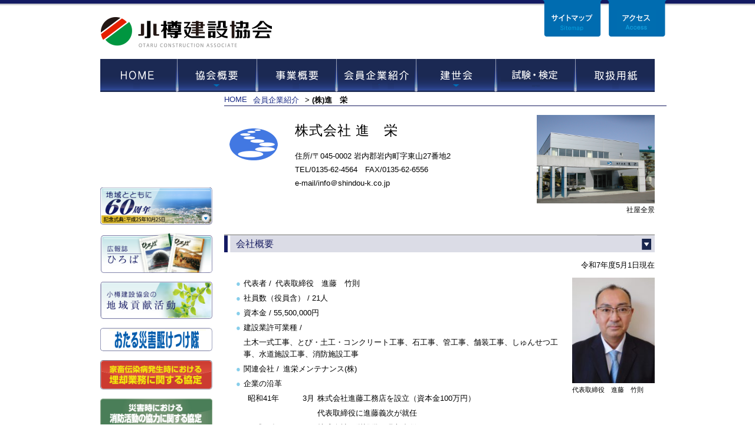

--- FILE ---
content_type: text/html; charset=UTF-8
request_url: http://otarukenkyo.com/members_company/%E6%A0%AA%E9%80%B2%E3%80%80%E6%A0%84/
body_size: 7095
content:
<!DOCTYPE html>
<!--[if lt IE 7]>
<html lang="ja" class="ie ie6 lt-ie9 lt-ie8 lt-ie7">
<![endif]-->
<!--[if IE 7]>
<html lang="ja" class="ie ie7 lt-ie9 lt-ie8">
<![endif]-->
<!--[if IE 8]>
<html lang="ja" class="ie ie8 lt-ie9">
<![endif]-->
<!--[if IE 9]>
<html lang="ja" class="ie ie9 gte-ie9">
<![endif]-->
<!--[if !IE]><!-->
<html lang="ja" class="no-ie">
<!--<![endif]-->
<head>
    <meta charset="UTF-8">
    <title>(株)進　栄 | 小樽建設協会</title>
    <link rel='dns-prefetch' href='//s.w.org' />
		<script type="text/javascript">
			window._wpemojiSettings = {"baseUrl":"https:\/\/s.w.org\/images\/core\/emoji\/11.2.0\/72x72\/","ext":".png","svgUrl":"https:\/\/s.w.org\/images\/core\/emoji\/11.2.0\/svg\/","svgExt":".svg","source":{"concatemoji":"http:\/\/otarukenkyo.com\/wp-includes\/js\/wp-emoji-release.min.js?ver=5.1.19"}};
			!function(e,a,t){var n,r,o,i=a.createElement("canvas"),p=i.getContext&&i.getContext("2d");function s(e,t){var a=String.fromCharCode;p.clearRect(0,0,i.width,i.height),p.fillText(a.apply(this,e),0,0);e=i.toDataURL();return p.clearRect(0,0,i.width,i.height),p.fillText(a.apply(this,t),0,0),e===i.toDataURL()}function c(e){var t=a.createElement("script");t.src=e,t.defer=t.type="text/javascript",a.getElementsByTagName("head")[0].appendChild(t)}for(o=Array("flag","emoji"),t.supports={everything:!0,everythingExceptFlag:!0},r=0;r<o.length;r++)t.supports[o[r]]=function(e){if(!p||!p.fillText)return!1;switch(p.textBaseline="top",p.font="600 32px Arial",e){case"flag":return s([55356,56826,55356,56819],[55356,56826,8203,55356,56819])?!1:!s([55356,57332,56128,56423,56128,56418,56128,56421,56128,56430,56128,56423,56128,56447],[55356,57332,8203,56128,56423,8203,56128,56418,8203,56128,56421,8203,56128,56430,8203,56128,56423,8203,56128,56447]);case"emoji":return!s([55358,56760,9792,65039],[55358,56760,8203,9792,65039])}return!1}(o[r]),t.supports.everything=t.supports.everything&&t.supports[o[r]],"flag"!==o[r]&&(t.supports.everythingExceptFlag=t.supports.everythingExceptFlag&&t.supports[o[r]]);t.supports.everythingExceptFlag=t.supports.everythingExceptFlag&&!t.supports.flag,t.DOMReady=!1,t.readyCallback=function(){t.DOMReady=!0},t.supports.everything||(n=function(){t.readyCallback()},a.addEventListener?(a.addEventListener("DOMContentLoaded",n,!1),e.addEventListener("load",n,!1)):(e.attachEvent("onload",n),a.attachEvent("onreadystatechange",function(){"complete"===a.readyState&&t.readyCallback()})),(n=t.source||{}).concatemoji?c(n.concatemoji):n.wpemoji&&n.twemoji&&(c(n.twemoji),c(n.wpemoji)))}(window,document,window._wpemojiSettings);
		</script>
		<style type="text/css">
img.wp-smiley,
img.emoji {
	display: inline !important;
	border: none !important;
	box-shadow: none !important;
	height: 1em !important;
	width: 1em !important;
	margin: 0 .07em !important;
	vertical-align: -0.1em !important;
	background: none !important;
	padding: 0 !important;
}
</style>
	<link rel='stylesheet' id='wp-block-library-css'  href='http://otarukenkyo.com/wp-includes/css/dist/block-library/style.min.css?ver=5.1.19' type='text/css' media='all' />
<link rel='stylesheet' id='base-css'  href='http://otarukenkyo.com/wp-content/themes/otaru-kenkyo-theme/css/base.css' type='text/css' media='all' />
<link rel='stylesheet' id='webfont-css'  href='http://otarukenkyo.com/wp-content/themes/otaru-kenkyo-theme/css/webfont.css' type='text/css' media='all' />
<link rel='stylesheet' id='style-css'  href='http://otarukenkyo.com/wp-content/themes/otaru-kenkyo-theme/style.css' type='text/css' media='all' />
<link rel='stylesheet' id='responsive-slider-css'  href='http://otarukenkyo.com/wp-content/themes/otaru-kenkyo-theme/css/responsive-slider.css' type='text/css' media='all' />
<link rel='stylesheet' id='fsz-css'  href='http://otarukenkyo.com/wp-content/themes/otaru-kenkyo-theme/css/fsz.css' type='text/css' media='all' />
<script type='text/javascript' src='http://otarukenkyo.com/wp-content/themes/otaru-kenkyo-theme/js/jq.js'></script>
<script type='text/javascript' src='http://otarukenkyo.com/wp-content/themes/otaru-kenkyo-theme/js/jq.easing.js'></script>
<script type='text/javascript' src='http://otarukenkyo.com/wp-content/themes/otaru-kenkyo-theme/js/general.js'></script>
<script type='text/javascript' src='http://otarukenkyo.com/wp-content/themes/otaru-kenkyo-theme/js/responsive-slider.js'></script>
<link rel='https://api.w.org/' href='http://otarukenkyo.com/wp-json/' />
<link rel="EditURI" type="application/rsd+xml" title="RSD" href="http://otarukenkyo.com/xmlrpc.php?rsd" />
<link rel="wlwmanifest" type="application/wlwmanifest+xml" href="http://otarukenkyo.com/wp-includes/wlwmanifest.xml" /> 
<link rel='prev' title='(株)スガワラ' href='http://otarukenkyo.com/members_company/%e6%a0%aa%e3%82%b9%e3%82%ac%e3%83%af%e3%83%a9/' />
<link rel='next' title='後志建設工業(株)' href='http://otarukenkyo.com/members_company/%e5%be%8c%e5%bf%97%e5%bb%ba%e8%a8%ad%e5%b7%a5%e6%a5%ad%e6%a0%aa/' />
<meta name="generator" content="WordPress 5.1.19" />
<link rel="canonical" href="http://otarukenkyo.com/members_company/%e6%a0%aa%e9%80%b2%e3%80%80%e6%a0%84/" />
<link rel='shortlink' href='http://otarukenkyo.com/?p=879' />
<link rel="alternate" type="application/json+oembed" href="http://otarukenkyo.com/wp-json/oembed/1.0/embed?url=http%3A%2F%2Fotarukenkyo.com%2Fmembers_company%2F%25e6%25a0%25aa%25e9%2580%25b2%25e3%2580%2580%25e6%25a0%2584%2F" />
<link rel="alternate" type="text/xml+oembed" href="http://otarukenkyo.com/wp-json/oembed/1.0/embed?url=http%3A%2F%2Fotarukenkyo.com%2Fmembers_company%2F%25e6%25a0%25aa%25e9%2580%25b2%25e3%2580%2580%25e6%25a0%2584%2F&#038;format=xml" />

    <!--[if lt IE 9]>
    <script src="http://otarukenkyo.com/wp-content/themes/otaru-kenkyo-theme/js/IE9.js"></script>
    <script src="http://otarukenkyo.com/wp-content/themes/otaru-kenkyo-theme/js/html5.js"></script>
    <script src="http://otarukenkyo.com/wp-content/themes/otaru-kenkyo-theme/js/css3-mediaqueries.js"></script>
    <![endif]-->
    <!--[if lt IE 8]>
    <link rel="stylesheet" href="http://otarukenkyo.com/wp-content/themes/otaru-kenkyo-theme/css/ie7-webfont.css">
    <![endif]-->
    </head>
<body class="members_company-template-default single single-members_company postid-879 basefont-13">
<div id="fb-root"></div>
<script>(function(d, s, id) {
  var js, fjs = d.getElementsByTagName(s)[0];
  if (d.getElementById(id)) return;
  js = d.createElement(s); js.id = id;
  js.src = "//connect.facebook.net/ja_JP/sdk.js#xfbml=1&version=v2.0";
  fjs.parentNode.insertBefore(js, fjs);
}(document, 'script', 'facebook-jssdk'));</script>

    <header id="header" class="lh-none mb">
        <div class="container cl">
            <div class="inner cl">
                <div id="header-left" class="alignleft">
                    <h1 id="logo" class="margin-none border-none">
                        <a href="http://otarukenkyo.com">
<img width="293" height="51" src="http://otarukenkyo.com/wp-content/uploads/2014/11/logo.png" class="attachment-full size-full" alt="小樽建設協会" />                        </a>
                    </h1>
                    <!-- /#head-logo -->
                </div>
                <!-- /#header-left -->

                <div id="header-right" class="alignright">
<ul id="menu-%e5%8f%b3%e4%b8%8a%e3%82%b5%e3%83%96%e3%83%a1%e3%83%8b%e3%83%a5%e3%83%bc" class="cl margin-none list-none"><li id="menu-item-593" class="menu01 menu-item menu-item-type-post_type menu-item-object-page menu-item-593"><a href="http://otarukenkyo.com/sitemap/">サイトマップ</a></li>
<li id="menu-item-461" class="menu03 menu-item menu-item-type-post_type menu-item-object-page menu-item-461"><a href="http://otarukenkyo.com/location/">アクセス</a></li>
</ul>                </div>
                <!-- /#header-right -->
            </div>
            <!-- /.inner -->
        </div>
        <!-- /.container -->
    </header>
    <!-- /#header -->

    <nav id="gmenu" class="mb01">
        <div class="container">
            <button id="gmenu-toggle" class="next-toggle w568-show">
                <span></span>
                <span></span>
                <span></span>
            </button>
            <!-- /#gmenu-toggle -->
<ul id="menu-%e3%82%b0%e3%83%ad%e3%83%bc%e3%83%90%e3%83%ab%e3%83%a1%e3%83%8b%e3%83%a5%e3%83%bc" class="inner cl margin-none w568-hide"><li id="menu-item-8" class="menu01 menu-item menu-item-type-custom menu-item-object-custom menu-item-home menu-item-8"><a href="http://otarukenkyo.com/">HOME</a></li>
<li id="menu-item-160" class="menu02 menu-item menu-item-type-custom menu-item-object-custom menu-item-has-children menu-item-160"><a href="#">協会概要</a>
<ul class="sub-menu">
	<li id="menu-item-442" class="menu-item menu-item-type-post_type menu-item-object-page menu-item-442"><a href="http://otarukenkyo.com/association-outline/purpose/">目的・沿革・組織</a></li>
	<li id="menu-item-441" class="menu-item menu-item-type-post_type menu-item-object-page menu-item-441"><a href="http://otarukenkyo.com/association-outline/members/">役員名簿・事務局</a></li>
	<li id="menu-item-56" class="menu-item menu-item-type-post_type menu-item-object-page menu-item-56"><a href="http://otarukenkyo.com/association-outline/ceo-messsage/">会長ご挨拶</a></li>
</ul>
</li>
<li id="menu-item-115" class="menu03 menu-item menu-item-type-post_type menu-item-object-page menu-item-115"><a href="http://otarukenkyo.com/business-outline/">事業概要</a></li>
<li id="menu-item-130" class="menu04 menu-item menu-item-type-post_type menu-item-object-page menu-item-130"><a href="http://otarukenkyo.com/members/">会員企業紹介</a></li>
<li id="menu-item-454" class="menu05 menu-item menu-item-type-custom menu-item-object-custom menu-item-has-children menu-item-454"><a href="#">建世会</a>
<ul class="sub-menu">
	<li id="menu-item-453" class="menu-item menu-item-type-post_type menu-item-object-page menu-item-453"><a href="http://otarukenkyo.com/kenseikai/about/">建世会とは・建世会の活動</a></li>
	<li id="menu-item-455" class="menu-item menu-item-type-post_type menu-item-object-page menu-item-455"><a href="http://otarukenkyo.com/kenseikai/ceo-messsage/">会長ご挨拶</a></li>
	<li id="menu-item-452" class="menu-item menu-item-type-post_type menu-item-object-page menu-item-452"><a href="http://otarukenkyo.com/kenseikai/members/">会員企業</a></li>
</ul>
</li>
<li id="menu-item-478" class="menu06 menu-item menu-item-type-custom menu-item-object-custom menu-item-478"><a href="http://otarukenkyo.com/exam/test/">試験・セミナー</a></li>
<li id="menu-item-180" class="menu07 menu-item menu-item-type-post_type menu-item-object-page menu-item-180"><a href="http://otarukenkyo.com/books/">取扱用紙</a></li>
</ul>        </div>
        <!-- /.container -->
    </nav>
    <!-- /#gmenu -->


    <div id="contents" class="container cl mb">

        <div id="main">
<div id="breadcrumbs" class="mb">
<ul class="list-none cl"><li class="home"><a href="http://otarukenkyo.com/">HOME</a></li><li><a href="http://otarukenkyo.com/members/">会員企業紹介</a></li><li class="current">&gt;&nbsp;(株)進　栄</li></ul></div>
<!-- /#breadcrambs -->            <article class="inner post-879 members_company type-members_company status-publish hentry">

<div id="comp_box_1" class="cl">
    <img id="comp_logo" src="http://otarukenkyo.com/wp-content/uploads/2015/03/logo18-200x200.png" width="100">
  <div id="comp_lead">
        <h1> 株式会社 進　栄</h1>

	    <p>住所/〒045-0002 岩内郡岩内町字東山27番地2</p>
    <p>TEL/0135-62-4564　FAX/0135-62-6556    <br>e-mail/info＠shindou-k.co.jp</p>    
	
    </p>
  </div>
  <div id="comp_photo">

        <img id="comp_photo" src="http://otarukenkyo.com/wp-content/uploads/2015/03/soto18-300x225.png" width="200">
    <p>社屋全景</p>
    
  </div>
</div>

<div id="comp_box_2">
    <h2>会社概要</h2>
  <p id="nowdate">令和7年度5月1日現在</p>
  <div class="cl">
  <div id="director_photo_box">
    <img src="http://otarukenkyo.com/wp-content/uploads/2015/03/d13d1dae62ad6e5fd18b701fc4453b46-156x200.jpeg">
    代表取締役　進藤　竹則      </div>
  <ul>
  <li><span style="display:inline-block;width:54px;">代表者 / </span>代表取締役　進藤　竹則    </li>
    <li>社員数（役員含） / 21人</li>
    
<!--
    -->
  <li>資本金 / 55,500,000円</li>
<!--
  -->
    <li>建設業許可業種 / <p class="p1"><span class="s1">土木一式工事、とび・土工・コンクリート工事、石工事、管工事、舗装工事、しゅんせつ工事、水道施設工事、消防施設工事</span></p></li>
      <li><span style="display:inline-block;width:67px;">関連会社 / </span>進栄メンテナンス(株)</li>    <li id="members_history">企業の沿革<br> <p><span>昭和41年</span><span>3月</span>株式会社進藤工務店を設立（資本金100万円）</p>
<p><span></span><span></span>代表取締役に進藤義次が就任</p>
<p><span>平成16年</span><span>1月</span>株式会社　栄設備を吸収合併し</p>
<p><span></span><span></span>株式会社　進栄に社名変更（資本金5,550万円）</p>
<p><span></span><span></span>代表取締役に進藤義次が就任</p>
<p><span>平成20年</span><span>4月</span>代表取締役を進藤竹則に変更</p></li>

  </ul>
</div>
              </div>

<div id="comp_box_3" class="cl">
  <h2>企業の特色</h2>
  <p><p class="p1"><span class="s1">　企業を取り巻く環境が激変しているなか、当社は顧客第一の精神に徹し、すべてのニーズと期待に的確に応え、高い施工技術で最良の製品を提供し、地域社会に必要とされる企業を目指しております。　　　　　　　　　　　　　　　</span></p>
<p class="p1"><span class="s1">　主な業種としては、一般土木工事業、管工事業（冷暖房・空調・衛生設備等）、水道施設工事業、浄水場の委託管理などインフラ整備に取り組んでおります。</span></p></p>
</div>

<div id="comp_box_4" class="cl">
  <h2>主な工事実績</h2>

    <div class="works cl">
        <div class="works_box">
      <img src="http://otarukenkyo.com/wp-content/uploads/2015/03/shinei-1.jpg" alt="">
      <p><p class="p1"><span class="s1">令和3年度<br />
岩内町保育所等建設<br />
（機械設備）工事</span></p></p>
    </div>
        <div class="works_box">
      <img src="http://otarukenkyo.com/wp-content/uploads/2015/03/shinei-2.jpg" alt="">
      <p><p class="p1"><span class="s1">令和4年度<br />
国富地区防災センター建設工事<br />
（機械設備）</span></p></p>
    </div>
        <div class="works_box mr0">
      <img src="http://otarukenkyo.com/wp-content/uploads/2015/03/shinei-3.jpg" alt="">
      <p><p class="p1"><span class="s1">令和6年度<br />
泊中学校放射線防護対策工事<br />
（機械設備）</span></p></p>
    </div>
      </div>
    <div class="works cl">
        <div class="works_box">
      <img src="http://otarukenkyo.com/wp-content/uploads/2015/03/shinei-4.jpg" alt="">
      <p><p class="p1"><span class="s1">令和6年度<br />
温泉施設建設<br />
（機械設備）工事</span></p></p>
    </div>
      </div>
  
  </div>




            </article>
            <!-- /.inner -->
<div id="wp-link-pages" class="center mt">
</div>
<!-- /#wp-link-pages -->        </div>
        <!-- /#main -->

        <div id="side">
<div id="sidebar-top">

      <section class="sideBox" style="margin-bottom:10px;padding:0 10px;">

		<iframe width="240" height="140" src="https://www.youtube.com/embed/vXf_rzLIXaU?rel=0&showinfo=0&modestbranding=0" frameborder="0" allow="autoplay; encrypted-media" allowfullscreen></iframe>
      </section>

    <aside class="widget inner mb03 lh-none">
        <a href="#">
            <img src="http://otarukenkyo.com/wp-content/themes/otaru-kenkyo-theme/images/side_banner_01.png" alt="地域とともに60周年">
        </a>
        <ul class="side-submenu lh-normal">
        <!--
            <li>
                <a href="http://otarukenkyo.com/anniversary-60/panel-kokudou/">パネル展</a>
            </li>
            <li>
                <a href="http://otarukenkyo.com/anniversary-60/zadankai/">座談会</a>
            </li>
        -->
            <li><a href="http://otarukenkyo.com/anniversary-60/panel-kokudou/">パネル展 <span class="fsz8">(H25.7.28〜8.11)</span></a></li>
          <li><a href="http://otarukenkyo.com/anniversary-60/zadankai/">座談会 <span class="fsz8">(H25.10.3)</span></a></li>
        </ul>
    </aside>
    <aside class="widget inner mb03 lh-none">
        <a href="http://otarukenkyo.com/hiroba/">
            <img src="http://otarukenkyo.com/wp-content/themes/otaru-kenkyo-theme/images/side_banner_02.png" alt="広報誌ひろば">
        </a>
    </aside>
    <aside class="widget inner mb03 lh-none">
        <a href="http://otarukenkyo.com/?p=656">
            <img src="http://otarukenkyo.com/wp-content/themes/otaru-kenkyo-theme/images/side_banner_03.png" alt="小樽建設協会の地域貢献活動">
        </a>
    </aside>

    <aside class="widget inner mb03 lh-none">
        <a href="http://otarukenkyo.com/disaster-rescue/">
            <img src="http://otarukenkyo.com/wp-content/themes/otaru-kenkyo-theme/images/side_banner_kaketsuke.png" alt="おたる災害駆けつけ隊">
        </a>
    </aside>

    <aside class="widget inner mb03 lh-none">
        <a href="http://otarukenkyo.com/domestic-animal-infectious-diseases-agreement/">
            <img src="http://otarukenkyo.com/wp-content/themes/otaru-kenkyo-theme/images/agreement_bnr.png" alt="家畜伝染病発生時における埋却業務に関する協定">
        </a>
    </aside>

    <aside class="widget inner mb03 lh-none">
        <a href="http://otarukenkyo.com/saigai_syoubou_kyoutei/">
            <img src="http://otarukenkyo.com/wp-content/themes/otaru-kenkyo-theme/images/saigaiji_bnr.png" alt="災害時における消防活動の協力に関する協定">
        </a>
    </aside>


</div>
<!-- /#sidebar-top -->
<div id="sidebar-bottom">
    <aside class="widget inner mb02 lh-none">
        <a href="http://otarukenkyo.com/kentaikyo/">
            <img src="http://otarukenkyo.com/wp-content/themes/otaru-kenkyo-theme/images/side_banner_04.png" alt="建設業退職金共済">
        </a>
    </aside>
    <aside class="widget inner mb02 lh-none">
        <a href="http://otarukenkyo.com/group/">
            <img src="http://otarukenkyo.com/wp-content/themes/otaru-kenkyo-theme/images/side_banner_05.png" alt="関連団体">
        </a>
    </aside>
    <aside class="widget inner mb02 lh-none">
        <a href="#">
            <img src="http://otarukenkyo.com/wp-content/themes/otaru-kenkyo-theme/images/side_banner_06.png" alt="後志観光ガイド">
        </a>
        <ul class="side-submenu lh-normal">
            <li>
                <a href="http://otaru.gr.jp" target="_blank">おたるぽーたる<br>（小樽観光協会）</a>
            </li>
        </ul>
    </aside>
    <aside class="widget inner mb02 lh-none">
        <a href="http://otarukenkyo.com/shiribeshi-links/">
            <img src="http://otarukenkyo.com/wp-content/themes/otaru-kenkyo-theme/images/side_banner_07.png" alt="後志管内市町村のご紹介">
        </a>
    </aside>
    <aside class="widget inner mb03 lh-none">
        <a href="http://otarukenkyo.com/shiribeshi-kensetsugyo-renrakukyogikai/">
            <img src="http://otarukenkyo.com/wp-content/themes/otaru-kenkyo-theme/images/side_banner_08.png" alt="小樽後志地方建設業協会連絡協議会">
        </a>
    </aside>
    <aside class="widget inner lh-none" target="_blank">
        <a href="https://www.kyousaidan.or.jp">
            <img src="http://otarukenkyo.com/wp-content/themes/otaru-kenkyo-theme/images/side_banner_kyousai.png" alt="公益財団法人建設業福祉共済団" style="box-shadow:none;">
        </a>
    </aside>
</div>
<!-- /#sidebar-bottom -->
        </div>
        <!-- /#side -->
    </div>
    <!-- /#contents -->

    <footer id="footer">
        <div id="footer-inner">
            <div class="container">
                <div class="col3 cl">
                    <div class="box fbox-l inner">
                        <h1 class="pt04">
                            <img src="http://otarukenkyo.com/wp-content/themes/otaru-kenkyo-theme/images/logo_footer.png" alt="小樽建設協会">
                        </h1>
                    </div>
                    <!-- /.box inner -->
                    <div class="box fbox-c inner">
                        <p>
                            <span class="location">本所</span><br>
                            〒047-0024　小樽市花園2丁目10番24号 <!-- <a href="https://maps.google.co.jp/maps?q=小樽市花園2丁目10番24号" target="_blank" class="map">MAP</a> --><br>
                            TEL(0134)24-0158　FAX(0134)29-3430<br>
                            E-mail <a href="mailto:info@otarukenkyo.com">info@otarukenkyo.com</a>
                        </p>
                    </div>
                    <!-- /.box inner -->
                    <div class="box fbox-r inner">
                        <p>
                            <span class="location">倶知安支所</span><br>
                            〒044-0013　虻田郡倶知安町南3条東6丁目 <!-- <a href="https://maps.google.co.jp/maps?q=虻田郡倶知安町南3条東6丁目" target="_blank" class="map">MAP</a> --><br>
                            TEL(0136)22-3650　FAX(0136)22-4977<br>
                            E-mail <a href="mailto:shisyo@otarukenkyo.com">shisyo@otarukenkyo.com</a>
                        </p>
                    </div>
                    <!-- /.box inner -->
                </div>
                <!-- /.col3 -->
            </div>
            <!-- /.container -->
        </div>
        <!-- /#footer-inner -->
    </footer>
    <!-- /#footer -->

    <div id="gotop">
        <img src="http://otarukenkyo.com/wp-content/themes/otaru-kenkyo-theme/images/gotop.png" alt="トップへ戻るボタン" onClick="goTop()">
    </div>
    <!-- /#gotop -->


<script type='text/javascript' src='http://otarukenkyo.com/wp-includes/js/wp-embed.min.js?ver=5.1.19'></script>
</body>
</html>

--- FILE ---
content_type: text/css
request_url: http://otarukenkyo.com/wp-content/themes/otaru-kenkyo-theme/css/base.css
body_size: 3946
content:
/******************************
- リセットスタイル
******************************/
body,div,pre,p,blockquote,
form,fieldset,input,textarea,select,option,
dl,dt,dd,ul,ol,li,h1,h2,h3,h4,h5,h6,
table,th,td,embed,object {
    margin: 0;
    padding: 0;
}
h1,h2,h3,h4,h5,h6 {
    font-weight: normal;
}
article, aside, details, figcaption, figure, footer, header, hgroup, menu, nav, section
{
    display: block;
    margin: 0;
}

/*******************************
- 共通スタイル
*******************************/
body {
    /* 角ゴシック系 */
    font-family: 'Lucida Grande', 'segoe UI', 'ヒラギノ角ゴ ProN W3', 'Hiragino Kaku Gothic ProN', Meiryo, Verdana, Arial, sans-serif;
    /* 丸ゴシック系 */
    /*font-family: 'Lucida Grande', 'segoe UI', 'ヒラギノ丸ゴ ProN W4', 'Hiragino Maru Gothic ProN', Meiryo, Arial, sans-serif;*/
    /* 明朝系 */
    /*font-family: "ヒラギノ明朝 Pro W3","HG明朝E","ＭＳ .Ｐ明朝","ＭＳ 明朝",serif;*/
    color: #000;
    -webkit-text-size-adjust: 100%;
    line-height: 180%;
}
img {
    max-width: 100%;
    height: auto;
    width /***/:auto;
}
iframe {
    max-width: 100%;
}
hr {
    height: 1px;
    background: #171C61;
    border: 0;
    margin: 40px 0 30px 0;
}
hr + p.nbsp {
    display: none;
}

/* ===== Youtube等のiframeレスポンシブ対応 ===== */
.iframewrap {
    position: relative;
    width: 100%;
    padding-top: 56.25%;
}
.iframewrap iframe {
    position: absolute;
    top: 0;
    left: 0;
    width: 100%;
    height: 100%;
}

/* ===== clearfix ===== */
.cl {
	width: 100%;
    zoom: 1;
}
.cl:after {
    /*height: 0;*/
    overflow: hidden;
    visibility: hidden;
    content: '';
    clear: both;
    display: block;
}

/* ===== コンテナ ===== */
.container {
    margin-right: auto;
    margin-left: auto;
    position: relative;
    width: 960px;
}

/* ===== ボックス ===== */
.box {
    float: left;
}
/* 3列 */
.col3 .box { width: 300px; }
/* 4列 */
.col4 .box { width: 220px; }
/* 5列 */
.col5 .box { width: 172px; }
/* 6列 */
.col6 .box { width: 140px; }

/* ===== インナー ===== */
.inner {
    padding-right: 10px;
    padding-left: 10px;
}

/* ===== アウター ===== */
.outer {
    margin-right: -10px;
    margin-left: -10px;
}

/* ===== オーバーフローhidden ===== */
.oh {
    overflow: hidden;
}

/* ===== リンク・リンク付き画像ボーダー除去 ===== */
a {
    -webkit-transition: background 0.2s linear 0, color 0.2s linear 0;
    -moz-transition: background 0.2s linear 0, color 0.2s linear 0;
    -o-transition: background 0.2s linear 0, color 0.2s linear 0;
    -ms-transition: background 0.2s linear 0, color 0.2s linear 0;
    transition: background 0.2s linear 0, color 0.2s linear 0;
    text-decoration: none;
    color: #182985;
}
a:hover {
    text-decoration: underline;
}
a img {
    border: 0;
}
a img:hover {
    opacity: 0.8;
    filter: alpha(opacity=80);
    -ms-filter:"alpha(opacity=80)";
}

/* ===== ul・olデフォルト ===== */
ul, ol {
    list-style-position: inside;
}
/* 入れ子のul・olをインデント */
ul li ul, ol li ol {
    margin-left: 10px;
}
/* リストアイコン無し指定 */
ul.list-none, ol.list-none {
    list-style: none;
}

/* ===== dl（定義リスト）デフォルト ===== */
dt {
    background: #e9e9e9;
    padding: 5px;
    font-weight: bold;
}

/* ===== Tableデフォルト ===== */
table {
    /*width: 100%;*/
    border-collapse: collapse;
    border-spacing: 0;
}
td, th {
    border-top: 1px solid #1c2953;
    border-bottom: 1px solid #1c2953;
    border-left: 1px solid #1c2953;
    padding: 3px 5px;
}
td:first-child, th:first-child {
    border-left: 0;
}
th {
    background: #f1f1f6;
}

/* ===== Formデフォルト ===== */
input[type="text"], input[type="email"], textarea {
    -webkit-appearance: none;
    -moz-appearance: none;
    appearance: none;
    border: 1px solid #ccc;
    padding: 5px;
}

/* ===== 下マージン調整 ===== */
h1, h2, h3, h4, h5, h6, p, ul, ol, dd, table {
    margin-bottom: 10px;
}

/* ===== 各方向マージンクラス ===== */
/* 基本マージン */
.mt { margin-top: 20px; }    .mr { margin-right: 20px; }
.mb { margin-bottom: 20px; } .ml { margin-left: 20px; }
/* 上 */
.mt01 { margin-top: 5px; }  .mt02 { margin-top: 10px; }
.mt03 { margin-top: 15px; } .mt04 { margin-top: 20px; }
.mt05 { margin-top: 25px; } .mt06 { margin-top: 30px; }
.mt07 { margin-top: 35px; } .mt08 { margin-top: 40px; }
.mt09 { margin-top: 45px; } .mt10 { margin-top: 50px; }
/* 右 */
.mr01 { margin-right: 5px; }  .mr02 { margin-right: 10px; }
.mr03 { margin-right: 15px; } .mr04 { margin-right: 20px; }
.mr05 { margin-right: 25px; } .mr06 { margin-right: 30px; }
.mr07 { margin-right: 35px; } .mr08 { margin-right: 40px; }
.mr09 { margin-right: 45px; } .mr10 { margin-right: 50px; }
/* 下 */
.mb01 { margin-bottom: 5px; }  .mb02 { margin-bottom: 10px; }
.mb03 { margin-bottom: 15px; } .mb04 { margin-bottom: 20px; }
.mb05 { margin-bottom: 25px; } .mb06 { margin-bottom: 30px; }
.mb07 { margin-bottom: 35px; } .mb08 { margin-bottom: 40px; }
.mb09 { margin-bottom: 45px; } .mb10 { margin-bottom: 50px; }
/* 左 */
.ml01 { margin-left: 5px; }  .ml02 { margin-left: 10px; }
.ml03 { margin-left: 15px; } .ml04 { margin-left: 20px; }
.ml05 { margin-left: 25px; } .ml06 { margin-left: 30px; }
.ml07 { margin-left: 35px; } .ml08 { margin-left: 40px; }
.ml09 { margin-left: 45px; } .ml10 { margin-left: 50px; }
/* ===== 各方向パディングクラス ===== */
/* 上 */
.pt01 { padding-top: 5px; }  .pt02 { padding-top: 10px; }
.pt03 { padding-top: 15px; } .pt04 { padding-top: 20px; }
.pt05 { padding-top: 25px; } .pt06 { padding-top: 30px; }
.pt07 { padding-top: 35px; } .pt08 { padding-top: 40px; }
.pt09 { padding-top: 45px; } .pt10 { padding-top: 50px; }
/* 右 */
.pr01 { padding-right: 5px; }  .pr02 { padding-right: 10px; }
.pr03 { padding-right: 15px; } .pr04 { padding-right: 20px; }
.pr05 { padding-right: 25px; } .pr06 { padding-right: 30px; }
.pr07 { padding-right: 35px; } .pr08 { padding-right: 40px; }
.pr09 { padding-right: 45px; } .pr10 { padding-right: 50px; }
/* 下 */
.pb01 { padding-bottom: 5px; }  .pb02 { padding-bottom: 10px; }
.pb03 { padding-bottom: 15px; } .pb04 { padding-bottom: 20px; }
.pb05 { padding-bottom: 25px; } .pb06 { padding-bottom: 30px; }
.pb07 { padding-bottom: 35px; } .pb08 { padding-bottom: 40px; }
.pb09 { padding-bottom: 45px; } .pb10 { padding-bottom: 50px; }
/* 左 */
.pl01 { padding-left: 5px; }  .pl02 { padding-left: 10px; }
.pl03 { padding-left: 15px; } .pl04 { padding-left: 20px; }
.pl05 { padding-left: 25px; } .pl06 { padding-left: 30px; }
.pl07 { padding-left: 35px; } .pl08 { padding-left: 40px; }
.pl09 { padding-left: 45px; } .pl10 { padding-left: 50px; }

/* ===== 配置 ===== */
.left   { text-align: left; }
.center { text-align: center; }
.right  { text-align: right; }
.alignleft   { float: left; }
.alignright  { float: right; }

/* ===== WP画像配置 ===== */
img.alignleft   { margin-right: 10px; }
img.aligncenter { display: block; margin: 0 auto; clear: both; }
img.alignright  { margin-left: 10px; }

/* ===== WPキャプション ===== */
.wp-caption {
    max-width: 100%;
    line-height: 0;
}
    .wp-caption-text {
        line-height: normal;
        margin: 0;
        padding: 5px;
        text-align: center;
        font-size: 90%;
    }

/* ===== WPギャラリー ===== */
.gallery-item {
    line-height: 0;
}
    .gallery-caption {
        background: none;
    }

/* ===== WP先頭に表示（Sticky）css ===== */
.sticky {
    background: #F5F5F5;
    border: 5px solid #CCC;
    padding: 10px;
    margin-bottom: 50px;
}

/* ===== WP分割ページリンク ===== */
#wp-link-pages p {
    display: inline-block;
    *display: inline;
    zoom: 1;
}
/*#wp-link-pages span {
    padding: 5px 8px;
    margin: 0 5px;
    background: #e9e9e9;
}
#wp-link-pages > span {
    background: #383838;
    color: #fff;
}*/

/* ===== ボーダー・マージン強制ゼロ ===== */
.border-none { border: 0 !important; }
.margin-none { margin: 0 !important; }

/* ===== ラインハイト設定 ===== */
.lh-none   { line-height: 0; }
.lh-normal { line-height: normal; }

/* ===== 非表示にする ===== */
.w960-show, .w768-show, .w568-show { display: none; }

/* ===== 固定表示 ===== */
.fixed {
    position: fixed;
    top: 0;
    width: 100%;
    z-index: 10;
}

/* ===== インラインブロック（IEハック） ===== */
.inbl {
    display: inline-block;
    *display: inline;
    zoom: 1;
}

/* ===== h1 ~ h6 ===== */
h1, h2, h3, h4 {
    font-weight: bold;
}
h1 {
    background: url(../images/bg_h1.png) no-repeat left center;
    font-weight: normal;
    padding-left: 20px;
    margin: 30px 0;
    letter-spacing: 1px;
}
h2 {
    background: url(../images/bg_h2.png) no-repeat;
    font-weight: normal;
    color: #171c61;
    line-height: 29px;
    padding-left: 20px;
    margin-bottom: 40px;
}
h3 {
}
h4 {
}
h5, h6 {
}
h1.post-title {
    border-top: 0;
    border-left: 5px solid #171C61;
    border-bottom: 1px dashed #8B8B8B;
    padding: 15px 0 15px 5px;
    background: none;
    letter-spacing: 0.03em !important;
    font-size: 148% !important;
}
h2.widget-title {
    background: #383838;
    border-bottom: 0;
    border-left: 5px solid #49ADBB;
    padding: 8px;
    color: #fff;
    margin: 0;
    border-radius: 0;
}
.widget_sp_image h2.widget-title {
    display: none;
}

/* ===== 投稿（固定ページ）内SNSボタン ===== */
.post-social-button li {
    float: left;
    margin-right: 15px;
}
.post-social-button iframe {
    margin: 0 !important;
}

/* ===== ページナビ共通 ===== */
#pagenavi-wrapper a, .wp-pagenavi span {
    padding: 5px 7px;
    margin: 0 5px;
    background: #e9e9e9;
    border: 1px solid #ccc;
}
#pagenavi-wrapper a:hover {
    background: #49ADBB;
    color: #fff;
}
/* WP-PageNavi */
.wp-pagenavi span.current {
    font-weight: bold;
    background: #49ADBB;
    color: #FFF;
}
/* 無限スクロール */
.next-infinity, .infinity-scroll-loading {
    display: none;
}

/* ===== トップへ戻るボタン ===== */
#gotop {
    position: fixed;
    right: 15px;
    bottom: 30px;
    display: none;
    line-height: 0;
}
#gotop img {
    cursor: pointer;
    opacity: 0.6;
    filter: alpha(opacity=70);
    -ms-filter: "alpha(opacity=70)";
}
#gotop img:hover {
    opacity: 1;
    filter: alpha(opacity=100);
    -ms-filter: "alpha(opacity=100)";
}

/* ===== dl（定義リスト）を使った投稿一覧 ===== */
.dl-posts dl {
    border-top: 1px dashed #ccc;
    margin-top: 10px;
    padding-top: 10px;
}
.dl-posts dl:first-child {
    border-top: 0;
    margin-top: 0;
    padding-top: 0;
}
.dl-posts dt {
    float: left;
    background: none;
    padding: 0;
    font-weight: normal;
}
.dl-posts.thumbnail dt {
    line-height: 0;
}
.dl-posts dd {
    margin-bottom: 0;
}
.dl-posts h3 {
    padding-left: 0;
}
a.dl-posts-more {
    padding-top: 5px;
    margin-top: 10px;
    border-top: 1px dashed #CCC;
    display: block;
}

/* ===== サイトマップ ===== */
#sitemap-wrapper ul {
    list-style: none;
}
    #sitemap-wrapper > ul > li {
        font-size: 110%;
        margin-top: 15px;
        background: #f5f5f5;
    }
    #sitemap-wrapper > ul > li:first-child {
        margin-top: 0;
    }
        #sitemap-wrapper ul li a {
            display: block;
        }
        #sitemap-wrapper > ul > li > a {
            padding: 5px;
            background: #fff;
            border-left: 3px solid #171C61;
        }
        #sitemap-wrapper ul li ul {
            font-size: 90%;
            margin-bottom: 0;
        }
        #sitemap-wrapper > ul > li > ul {
            padding: 10px 0;
        }

--- FILE ---
content_type: text/css
request_url: http://otarukenkyo.com/wp-content/themes/otaru-kenkyo-theme/css/webfont.css
body_size: 719
content:
@font-face {
    font-family: 'icomoon';
    src:url('../fonts/icomoon.eot?2c45kp');
    src:url('../fonts/icomoon.eot?#iefix2c45kp') format('embedded-opentype'),
        url('../fonts/icomoon.woff?2c45kp') format('woff'),
        url('../fonts/icomoon.ttf?2c45kp') format('truetype'),
        url('../fonts/icomoon.svg?2c45kp#icomoon') format('svg');
    font-weight: normal;
    font-style: normal;
}

[class^="icon-"], [class*=" icon-"] {
    font-family: 'icomoon';
    speak: none;
    font-style: normal;
    font-weight: normal;
    font-variant: normal;
    text-transform: none;
    line-height: 1;

    /* Better Font Rendering =========== */
    -webkit-font-smoothing: antialiased;
    -moz-osx-font-smoothing: grayscale;
}

.icon-calendar:before {
    content: "\e600";
}
.icon-calendar2:before {
    content: "\e601";
}
.icon-plus:before {
    content: "\e602";
}
.icon-plus2:before {
    content: "\e603";
}
.icon-minus:before {
    content: "\e604";
}
.icon-minus2:before {
    content: "\e605";
}
.icon-cancel:before {
    content: "\e628";
}
.icon-cancel2:before {
    content: "\e629";
}
.icon-plus3:before {
    content: "\e62c";
}
.icon-plus4:before {
    content: "\e62f";
}
.icon-minus3:before {
    content: "\e630";
}
.icon-minus4:before {
    content: "\e631";
}
.icon-home:before {
    content: "\e606";
}
.icon-clock:before {
    content: "\e607";
}
.icon-clock2:before {
    content: "\e608";
}
.icon-calendar3:before {
    content: "\e609";
}
.icon-list:before {
    content: "\e60a";
}
.icon-list2:before {
    content: "\e60b";
}
.icon-minus32:before {
    content: "\e60c";
}
.icon-plus32:before {
    content: "\e60d";
}
.icon-arrow-up-left:before {
    content: "\e60e";
}
.icon-arrow-up:before {
    content: "\e60f";
}
.icon-arrow-up-right:before {
    content: "\e610";
}
.icon-arrow-right:before {
    content: "\e611";
}
.icon-arrow-down-right:before {
    content: "\e612";
}
.icon-arrow-down:before {
    content: "\e613";
}
.icon-arrow-down-left:before {
    content: "\e614";
}
.icon-arrow-left:before {
    content: "\e615";
}
.icon-google:before {
    content: "\e616";
}
.icon-googleplus:before {
    content: "\e617";
}
.icon-googleplus2:before {
    content: "\e618";
}
.icon-googleplus3:before {
    content: "\e619";
}
.icon-googleplus4:before {
    content: "\e61a";
}
.icon-facebook:before {
    content: "\e61b";
}
.icon-facebook2:before {
    content: "\e61c";
}
.icon-facebook3:before {
    content: "\e61d";
}
.icon-instagram:before {
    content: "\e61e";
}
.icon-twitter:before {
    content: "\e61f";
}
.icon-twitter2:before {
    content: "\e620";
}
.icon-twitter3:before {
    content: "\e621";
}
.icon-feed:before {
    content: "\e622";
}
.icon-feed2:before {
    content: "\e623";
}
.icon-feed3:before {
    content: "\e624";
}
.icon-wordpress:before {
    content: "\e625";
}
.icon-wordpress2:before {
    content: "\e626";
}
.icon-skype:before {
    content: "\e627";
}
.icon-star:before {
    content: "\e62a";
}
.icon-star2:before {
    content: "\e62b";
}
.icon-youtube:before {
    content: "\e62d";
}
.icon-youtube2:before {
    content: "\e62e";
}


--- FILE ---
content_type: text/css
request_url: http://otarukenkyo.com/wp-content/themes/otaru-kenkyo-theme/style.css
body_size: 5846
content:
@charset "utf-8";

/*
Theme Name: 小樽建設協会用オリジナルテーマ
Theme URI:
Author: K2
Author URI: http://kxk.co.jp
Description: 小樽建設協会用オリジナルテーマです。
Version: 1.0
License:
License URI:
*/



/*******************************
- ヘッダー
*******************************/
#header {
    background: url(images/bg_border_top.png) top left repeat-x;
}
    #header-left {
    }
        h1#logo {
            padding-top: 29px;
            padding-left: 0;
            background: none;
        }
    #header-right {
        line-height: normal;
    }
            #header-right ul li {
                float: left;
                margin-left: 10px;
            }
            #header-right ul li:first-child {
                margin-left: 0;
            }
                #header-right ul li a {
                    width: 100px;
                    height: 0;
                    padding-top: 62px;
                    display: block;
                    overflow: hidden;
                    background-image: url(images/menu_right_top.png);
                    background-repeat: no-repeat;
                }
                /* サイトマップ */
                #header-right ul li.menu01 a { background-position: 0 0; }
                /* 様式ダウンロード */
                #header-right ul li.menu02 a { background-position: -100px 0; }
                /* お問い合せ */
                #header-right ul li.menu03 a { background-position: -200px 0; }

/*******************************
- グローバルメニュー
*******************************/
#gmenu {
    /*background: #383838;*/
}
    #gmenu ul {
        list-style: none;
    }
        #gmenu ul li {
            float: left;
            position: relative;
        }
            #gmenu ul li a {
                width: 135px;
                height: 0;
                padding-top: 56px;
                display: block;
                overflow: hidden;
                background-image: url(images/gmenu.png);
                background-repeat: no-repeat;
                -webkit-transition: background 0s linear 0;
                -moz-transition: background 0s linear 0;
                -o-transition: background 0s linear 0;
                -ms-transition: background 0s linear 0;
                transition: background 0s linear 0;
            }
            /* HOME */
            #gmenu ul li.menu01 a {
                width: 130px;
                background-position: 0 0;
            }
            #gmenu ul li.menu01 a:hover {
                background-position: 0 -56px;
            }
            /* 協会概要 */
            #gmenu ul li.menu02 a {
                background-position: -130px 0;
}
            #gmenu ul li.menu02 a:hover {
                background-position: -130px -56px;
            }
            /* 事業概要 */
            #gmenu ul li.menu03 a {
                background-position: -265px 0;
            }
            #gmenu ul li.menu03 a:hover {
                background-position: -265px -56px;
            }
            /* 会員企業紹介 */
            #gmenu ul li.menu04 a {
                background-position: -400px 0;
            }
            #gmenu ul li.menu04 a:hover {
                background-position: -400px -56px;
            }
            /* 建世会 */
            #gmenu ul li.menu05 a {
                background-position: -535px 0;
            }
            #gmenu ul li.menu05 a:hover {
                background-position: -535px -56px;
            }
            /* 試験・検定・セミナー */
            #gmenu ul li.menu06 a {
                background-position: -670px 0;
            }
            #gmenu ul li.menu06 a:hover {
                background-position: -670px -56px;
            }
            /* 取扱図書 */
            #gmenu ul li.menu07 a {
                background-position: -805px 0;
            }
            #gmenu ul li.menu07 a:hover {
                background-position: -805px -56px;
            }
                /* ===== 多階層に対応 ===== */
                #gmenu ul li ul {
                    position: absolute;
                    z-index: 10;
                    width: 92%;
                    padding: 5px 4%;
                    background: url(images/bg_submenu.png) repeat-y;
                    left: 0;
                    top: 100%;
                    display: none;
                    margin: 0;
                    letter-spacing: 1px;
                }
                    #gmenu ul li ul li {
                        width: 114px;
                        margin-top: 5px;
                        padding-bottom: 5px;
                        padding-left: 15px;
                        border-bottom: 1px dotted #fff;
                        background: url(images/ico_submenu.png) no-repeat left 6px;
                    }
                    #gmenu ul li ul li:first-child {
                        margin-top: 0;
                    }
                        #gmenu ul li ul li a {
                            width: 100%;
                            color: #fff;
                            background: none;
                            height: auto;
                            padding: 0;
                        }
                    /* 孫があれば右向き三角表示 */
                    #gmenu ul li ul li.menu-item-has-children:after {
                        position: absolute;
                        width: 0;
                        height: 0;
                        content: '';
                        border: 5px solid transparent;
                        border-left: 5px solid #fff;
                        top: 0;
                        right: 10px;
                        bottom: 0;
                        margin: auto;
                    }
                    /* liの最後の場合で孫があれば左向き三角表示 */
                    #gmenu ul li:last-child ul li.menu-item-has-children:after {
                        border: 5px solid transparent;
                        border-right: 5px solid #fff;
                        right: auto;
                        left: 10px;
                    }
                        /* 孫以降右に展開 */
                        #gmenu ul li ul li ul {
                            top: 0;
                            left: 100%;
                        }
                        /* liの最後の孫以降の場合左に展開 */
                        #gmenu ul li:last-child ul li ul {
                            left: -100%;
                        }
                /* ホバーで下階層表示 */
                #gmenu ul li:hover > ul {
                    display: block;
                }
    /* ===== グローバルメニュー表示切り替えボタン ===== */
    #gmenu-toggle {
        -webkit-appearance: none;
        -moz-appearance: none;
        appearance: none;
        width: 35px;
        margin: 0 auto;
        background: none;
        border: 0;
        padding: 12px 0;
        outline: none;
        cursor: pointer;
    }
        #gmenu-toggle span {
            height: 5px;
            background: #FFF;
            width: 100%;
            display: block;
            margin-top: 3px;
            border-radius: 5px;
            border-bottom: 2px solid #000;
        }
        #gmenu-toggle span:first-child {
            margin-top: 0;
        }

/*******************************
- パンくず
*******************************/
#breadcrumbs {
    margin-bottom: 15px;
    line-height: normal
}
    #breadcrumbs ul {
        margin: 0 10px 0 10px;
        border-bottom: 1px solid #171C61;
    }
        #breadcrumbs ul li {
            float: left;
            margin-right: 10px;;
        }
        #breadcrumbs ul li.current {
            font-weight: bold;
        }

/*******************************
- ページヘッダー画像
*******************************/
#page-header {
    margin-top: -5px;
}

/*******************************
- メイン
*******************************/
#main {
    width: 750px;
    float: right;
}
    #main article {
    }
        /* 最終更新日表示 */
        #main article p.page-update {
            text-align: right;
            margin-top: -30px;
            margin-right: 0;
        }
    /* 記事内のコンテンツにインデント */
    p, table, .article-block {
        margin-left: 40px;
        margin-right: 60px;
    }
    .article-block p {
        margin-left: 0;
        margin-right: 0;
    }
        /* ===== ポストメタ ===== */
        .post-meta {
        }
            .post-meta ul li {
                float: left;
            }
            .post-meta ul li:first-child {
                margin: 0 10px 10px 0;
            }
                .post-meta ul li span {
                    padding: 0 10px;
                    float: left;
                    background: #e9e9e9;
                }
                .post-meta .post-meta-heading {
                    background: #383838;
                    color: #fff;
                }
        /* ===== 投稿のタグ一覧 ===== */
        .tags {
            border-top: 1px dashed #ccc;
            padding-top: 10px;
            margin-top: 20px;
        }
            .tags a {
                padding: 5px;
                background: #e9e9e9;
                margin: 0 10px 10px 0;
                display: inline-block;
            }
    /* ===== 前へ・次へリンク ===== */
    #post-nav {
        margin-top: 15px;
    }
        .previous-post, .next-post {
            width: 48%;
        }
        .previous-post { float: left; }
        .next-post     { float: right; text-align: right; }
            .previous-post a, .next-post a {
                background: #171C61;
                padding: 5px 10px;
                border: 1px solid #ccc;
                color: #fff;
            }
    /* ===== パネル展 ===== */
    /* タブメニュー・各ページ一覧共通 */
    #panel-tab ul li, #panel-pages ul li {
        float: left;
    }
        #panel-tab ul li a, #panel-pages ul li a {
            height: 0;
            display: block;
            overflow: hidden;
            -webkit-transition: background 0s linear 0;
            -moz-transition: background 0s linear 0;
            -o-transition: background 0s linear 0;
            -ms-transition: background 0s linear 0;
            transition: background 0s linear 0;
        }
    /* タブメニュー */
    #panel-tab ul li {
        margin-left: 15px;
    }
    #panel-tab ul li:first-child {
        margin-left: 0;
    }
        #panel-tab ul li a {
            width: 155px;
            padding-top: 92px;
            background-image: url(images/panel_tab.png);
        }
        /* パネル展示内容 */
        #panel-tab ul li.tab01 a {
            background-position: 0 0;
        }
        #panel-tab ul li.tab01 a:hover, #panel-tab ul li.tab01.current a {
            background-position: 0 -93px;
        }
        /* アンケート内容と結果 */
        #panel-tab ul li.tab02 a {
            background-position: -170px 0;
        }
        #panel-tab ul li.tab02:hover a, #panel-tab ul li.tab02.current a {
            background-position: -170px -93px;
        }
        /* アンケート結果解析（統計） */
        #panel-tab ul li.tab03 a {
            background-position: -340px 0;
        }
        #panel-tab ul li.tab03:hover a, #panel-tab ul li.tab03.current a {
            background-position: -340px -93px;
        }
        /* アンケート結果解析（意見） */
        #panel-tab ul li.tab04 a {
            background-position: -510px 0;
        }
        #panel-tab ul li.tab04:hover a, #panel-tab ul li.tab04.current a {
            background-position: -510px -93px;
        }
    /* 各ページ一覧 */
    #panel-pages ul li {
        margin-bottom: 4px;
        margin-left: 4px;
    }
    #panel-pages ul li.pages01, #panel-pages ul li.pages06 {
        margin-left: 0;
    }
        #panel-pages ul li a {
            width: 131px;
            padding-top: 36px;
            background-image: url(images/panel_pages.png);
        }
        /* 国道 */
        #panel-pages ul li.pages01 a {
            background-position: 0 0;
        }
        #panel-pages ul li.pages01 a:hover, #panel-pages ul li.pages01.current a {
            background-position: 0 -76px;
        }
        /* 港湾 */
        #panel-pages ul li.pages02 a {
            background-position: -134px 0;
        }
        #panel-pages ul li.pages02:hover a, #panel-pages ul li.pages02.current a {
            background-position: -134px -76px;
        }
        /* 農業 */
        #panel-pages ul li.pages03 a {
            background-position: -268px 0;
        }
        #panel-pages ul li.pages03:hover a, #panel-pages ul li.pages03.current a {
            background-position: -268px -76px;
        }
        /* 道道 */
        #panel-pages ul li.pages04 a {
            background-position: -402px 0;
        }
        #panel-pages ul li.pages04:hover a, #panel-pages ul li.pages04.current a {
            background-position: -402px -76px;
        }
        /* 河川 */
        #panel-pages ul li.pages05 a {
            background-position: -535px 0;
        }
        #panel-pages ul li.pages05:hover a, #panel-pages ul li.pages05.current a {
            background-position: -535px -76px;
        }
        /* 砂防 */
        #panel-pages ul li.pages06 a {
            background-position: 0 -40px;
        }
        #panel-pages ul li.pages06:hover a, #panel-pages ul li.pages06.current a {
            background-position: 0 -116px;
        }
        /* 防災 */
        #panel-pages ul li.pages07 a {
            background-position: -134px -40px;
        }
        #panel-pages ul li.pages07:hover a, #panel-pages ul li.pages07.current a {
            background-position: -134px -116px;
        }
        /* 災害復旧 */
        #panel-pages ul li.pages08 a {
            background-position: -268px -40px;
        }
        #panel-pages ul li.pages08:hover a, #panel-pages ul li.pages08.current a {
            background-position: -268px -116px;
        }
        /* 道路維持 */
        #panel-pages ul li.pages09 a {
            background-position: -402px -40px;
        }
        #panel-pages ul li.pages09:hover a, #panel-pages ul li.pages09.current a {
            background-position: -402px -116px;
        }
        /* 地域活動 */
        #panel-pages ul li.pages10 a {
            background-position: -535px -40px;
        }
        #panel-pages ul li.pages10:hover a, #panel-pages ul li.pages10.current a {
            background-position: -535px -116px;
        }
    /* ===== パネル展・座談会 ===== */
    /* 分割ページのナビゲーション */
    p#zadan-nav > span, #wp-link-pages p > span {
        font-weight: bold;
        border-bottom: 1px solid #000;
        color: #C50E0E;
    }
    /* ===== 広報誌ひろば ===== */
    #hiroba-wrapper {
        width: 620px;
        margin: 0 auto;
    }
        #hiroba-wrapper article {
            width: 186px;
            text-align: center;
            border-bottom: 1px solid #1C2953;
            padding: 0 0 20px 0;
            margin: 0 10px 40px 10px;
        }
            #hiroba-wrapper h3.hiroba-title {
                background: #55497f;
                color: #fff;
                font-weight: normal;
                border-radius: 5px;
            }
            #hiroba-wrapper img.hiroba-img {
                border: 1px solid #ccc;
            }

/*******************************
- トップインフォメーション
*******************************/
#top-information {
    border-bottom: 1px solid #171c61;
    padding-bottom: 5px;
}
    #top-information h1 {
        color: #171c61;
        border-top: 5px solid #1b274c;
        background: #dbdce6;
        margin: 0 0 30px 0;
        padding: 10px 20px;
        font-weight: normal;
        letter-spacing: 2px;
    }
        #top-information dt {
            font-weight: normal;
            background: none;
            float: left;
            padding: 0;
        }
            #top-information dt .cat {
                margin-left: 30px;
                color: #FFF;
                background: #808080;
                padding: 1px 8px 1px 10px;
                width: 5em;
                display: inline-block;
                *display: inline;
                zoom: 1;
                line-height: normal;
                text-align: center;
            }
        #top-information dd {
            margin: 0 0 30px 205px;
        }
        #top-information a.view-all {
            background: url(images/ico_view_all.png) no-repeat left center;
            padding-left: 15px;
            margin: 10px -10px 0 0;
        }

/*******************************
- コメントフォーム関連
*******************************/
/* ===== コメントフォーム（入力部分） ===== */
#respond-wrapper {
    padding: 10px;
    background: #f8f8f8;
    border: 1px dashed #ccc;
}

/* ===== コメント一覧（表示部分） ===== */
#comments {
    padding: 10px;
    background: #f8f8f8;
    border: 1px solid #ccc;
}
    #comments ul {
        list-style: none;
        margin-bottom: 0;
    }
    #comments > ul {
        margin: 0 0 -10px 0;
    }
        #comments ul li {
            background: #fff;
            padding: 5px;
            border: 1px solid #ccc;
            margin-bottom: 10px;
        }
        #comments ul li.bypostauthor {
            background: #FFE683;
        }
            #comments .comment-meta {
                font-size: 90%;
                color: #696969;
            }
    /* コメント前後リンク */
    #comments-nav a {
        padding: 10px;
        background: #383838;
        color: #fff;
        display: block;
    }

/*******************************
- サイドバー
*******************************/
#side {
    width: 210px;
    float: left;
}
    #side aside {
        position: relative;
    }
        #side ul {
            list-style: none;
            margin: 0;
        }
        #side aside ul.side-submenu {
            position: absolute;
            width: 160px;
            z-index: 20;
            margin: 0 10px 0 0;
            right: 0;
            box-sizing: border-box;
        }
            #side ul li {
                border-bottom: 1px dashed #ccc;
            }
                #side ul li a {
                    display: block;
                    padding: 5px;
                    background: #E4C691;
                }
/*
    #page-ancestors h1 {
        padding: 0;
        background: none;
        color: #171c61;
        height: 41px;
        background: url(images/bg_side_ancestors.png) no-repeat left top;
        padding: 20px 30px 0 20px;
        font-size: 154%;
        letter-spacing: 2px;
    }
*/
    .side_inner_rap {
        padding: 5px 10px;
        background: none;
        color: #171c61;
        height: 56px;
        /* background: url(images/bg_side_ancestors.png) no-repeat left top; */
        background: #DBDCE6;
        border-top: #000 7px solid;
        width: 200px;
        display: table-cell;
        vertical-align: middle;
    }
    .side_inner_rap h1 {
      background: none;
      font-size: 14pt !important;
      padding: 0;
    }


    .parent-pageid-116 #page-ancestors h1
     {
        letter-spacing: -3px;
    }
    .parent-pageid-199 #page-ancestors h1,
    .parent-pageid-201 #page-ancestors h1
     {
        letter-spacing: -1px;
    }
    .page-id-494 #page-ancestors h1 {
        letter-spacing: -1px;
        padding-right: 10px;
    }
    /* .page-id-525 #page-ancestors h1 {
        font-size: 100%;
        padding: 10px 50px 10px 20px;
    } */
        /* サイドバー下段 */
        #sidebar-bottom img {
            box-shadow: 2px 2px 3px #a0a0a0;
        }
    /* 60周年サブメニュー */
    ul.side-submenu {
        display: none;
    }
    #side aside:hover > ul.side-submenu {
        display: block;
    }

/*******************************
- フッター
*******************************/
#footer {
    background: url(images/bg_footer.png) repeat-x left top #c2c4c6;
}
    #footer-inner {
        padding: 59px 0 20px;
    }
        #footer .fbox-l {
            width: 260px;
        }
        #footer .fbox-c, #footer .fbox-r {
            width: 320px;
        }
        #footer p {
            color: #171C61;
            margin: 0;
        }
        #footer h1 {
            background: none;
            padding: 0;
            margin-bottom: 0;
        }
        .location {
            color: #fff;
            background: #171C61;
            padding: 1px 2px;
        }
        .map {
            color: #fff;
            background: #1865d2;
            padding: 2px 5px;
        }

/* 会員企業紹介　15.3.23 */
#comp_box_1 {
  border-bottom: 1px solid #666;
  padding-bottom: 30px;
}
#comp_logo {
  float: left;
  margin-right: 20px;
  width: 100px;
}
#comp_lead {
  float: left;
  width: 340px;
}
  #comp_lead h1 {
    background: none;
    margin: 15px 0 20px;
    padding: 0;
  }
  #comp_lead p {
    margin:0;
  }
#comp_photo {
  float: right;
  width: 200px;
}
#comp_photo p {
  font-size: 9pt;
  margin: 0;
  text-align: right;
}

#comp_box_2,
#comp_box_3,
#comp_box_4 {
  margin-bottom: 60px;
}
  #comp_box_2 h2 {
    margin-bottom: 10px;
  }
  #comp_box_3 h2,
  #comp_box_4 h2 {
    margin-bottom: 20px;
  }
  #comp_box_2 #director_photo_box {
    float: right;
    font-size: 8pt;
    margin: 0 0 0px 20px;
    text-align: left;
    width: 140px;
  }
  #comp_box_2 #director_photo_box img {
    display: block;
    line-height: 100%;
    width: 140px;
  }
  #comp_box_2 p#nowdate {
    margin: 0 0 10px 0;
    text-align: right;
  }
  #comp_box_2 ul {
    list-style: none;
    margin-left: 20px;
  }
  #comp_box_2 li {
    line-height: 160%;
    margin: 0 0 5px 0;
    position: relative;
  }
  #comp_box_2 li:before {
    content: "●";
    color: skyblue;
    margin-right: 5px;
  }
  #comp_box_2 li p {
    margin: 5px 13px;
  }
  #comp_box_2 p:before {
  }

  #comp_box_2 p span.mttl {
    color: skyblue;
    font-size: 12pt;
    margin-right: 3px;
  }
  #comp_box_2 #members_history {
    width: 630px;
  }
  #comp_box_2 #members_history table {
    margin: 0;
    table-layout: fixed;
    width: 100%;
  }
  #comp_box_2 #members_history td {
    border: none;
    vertical-align: top;
  }
  #comp_box_2 #members_history td.align_right {
    text-align: right;
  }
#comp_box_3 {}
  #comp_box_3 p {
    line-height: 160%;
    margin: 0 30px 20px;
  }
#comp_box_4 {}
  #comp_box_4 .works {
    margin-bottom: 20px;
  }
  #comp_box_4 .works_box {
    float: left;
    margin-right: 20px;
    width: 213px;
  }
    #comp_box_4 .works_box:last-child,
    #comp_box_4 .works_box.mr0{
      margin-right: 0;
    }
  #comp_box_4 .works_box img {
    width: 100%;
  }
  #comp_box_4 .works_box p {
    font-size: 9pt;
    line-height: 140%;
    margin: 0;
    text-align: center;
  }
  #comp_box_4>p {
    margin: 0;
  }
  #members_history p span {
    display: inline-block;
    width: 60px;
    text-align: right;
    margin-right: 5px;
  }
  #members_history p span.text_left-1 {
    display: inline-block;
    width: 60px;
    text-align: left;
    margin-right: 0;
    margin-left: 5px;
  }
  #members_history p span.text_left-2 {
    display: inline;
    width: 50px;
    text-align: right;
    margin-right: 0;
    margin-left: 5px;
  }
  #members_history p span.text_left-3 {
    display: inline-block;
    width: 50px;
    text-align: left;
    margin-right: 0;
    margin-left: 10px;
  }
  #members_history p span:first-child {
    margin-right: 0;
  }
  #members_history p span:last-child {
    margin-right: 5px;
  }

/* 小樽後志地方建設業協会連絡協議会 のサイドバーh1の調整 */
.page-id-525 #page-ancestors h1 {
  font-size: 10pt !important;
  line-height:1.4;
}

/*******************************
- その他
*******************************/
/* 事業計画の余白 */
.mb20 {
    margin-bottom: 20px;
}

--- FILE ---
content_type: text/css
request_url: http://otarukenkyo.com/wp-content/themes/otaru-kenkyo-theme/css/responsive-slider.css
body_size: 841
content:
.responsive-slider-wrapper {
    width: 100%;
    overflow: hidden;
    position: relative;
}
    .responsive-slider-inner {
        position: relative;
    }
        .responsive-sliders {
            overflow: hidden;
            line-height: 0;
        }
            .responsive-sliders > * {
                display: none;
                float: left;
            }
            .responsive-sliders > *:first-child {
                display: block;
            }

        /* 左右マスク */
        .responsive-slider-mask {
            position: absolute;
            top: 0;
            height: 100%;
            background: rgba(0,0,0,0.6);
            filter: progid:DXImageTransform.Microsoft.Gradient(GradientType=0,StartColorStr=#80000000,EndColorStr=#80000000);
            -ms-filter: "progid:DXImageTransform.Microsoft.Gradient(GradientType=0,StartColorStr=#80000000,EndColorStr=#80000000)";
        }
        .responsive-slider-mask:not(:target) {
            filter: none;
            -ms-filter: none;
        }
        /* 左右ボタン */
        .responsive-slider-button {
            width: 30px;  /* 使用する画像により変更 */
            height: 30px; /* 使用する画像により変更 */
            position: absolute;
            top: 0;
            bottom: 0;
            margin: auto;
            /*opacity: 0.5;*/
        }
        .responsive-slider-prev {
            left: 10px;
        }
        .responsive-slider-next {
            right: 10px;
        }
            .responsive-slider-button button {
                width: 100%;
                height: 100%;
                margin: 0;
                padding: 0;
                -webkit-appearance: none;
                appearance: none;
                border: 0;
                display: block;
                cursor: pointer;
                outline: none;
            }
            .responsive-slider-prev button { background: url(responsive-slider-images/responsive_slider_prev.png); }
            .responsive-slider-next button { background: url(responsive-slider-images/responsive_slider_next.png); }

    /* ナビボタン */
    .responsive-slider-nav {
        width: 100%;
        position: absolute;
        bottom: 20px;
        text-align: center;
    }
        .responsive-slider-nav span {
            width: 10px;
            height: 10px;
            background: #fff;
            display: inline-block;
            *display: inline;
            zoom: 1;
            border-radius: 50%;
            margin: 0 2px;
            cursor: pointer;
        }
        .responsive-slider-nav span.current {
            background: #F5B32C;
        }


--- FILE ---
content_type: text/css
request_url: http://otarukenkyo.com/wp-content/themes/otaru-kenkyo-theme/css/fsz.css
body_size: 862
content:
/****************************************************
 - font-sizeパーセントの計算方法
 - 表示したいサイズ / 基本サイズ * 100（小数点以下切り上げ）
 ****************************************************/

/* ===== 基本サイズ13px ===== */
.basefont-13 { font-size: 13px; }
.basefont-13 .fsz8 { font-size: 62%; }
.basefont-13 .fsz10 { font-size: 77%; }
.basefont-13 .fsz11 { font-size: 85%; }
.basefont-13 .fsz12 { font-size: 93%; }
.basefont-13 .fsz13 { font-size: 100%; }
.basefont-13 .fsz14 { font-size: 108%; }
.basefont-13 .fsz15 { font-size: 116%; }
.basefont-13 .fsz16 { font-size: 124%; }
.basefont-13 .fsz17 { font-size: 131%; }
.basefont-13 .fsz18 { font-size: 139%; }
.basefont-13 .fsz19 { font-size: 147%; }
.basefont-13 .fsz20 { font-size: 154%; }
.basefont-13 .fsz21 { font-size: 162%; }
.basefont-13 .fsz22 { font-size: 170%; }
.basefont-13 .fsz23 { font-size: 177%; }
.basefont-13 .fsz24 { font-size: 185%; }
.basefont-13 .fsz25 { font-size: 193%; }
.basefont-13 .fsz26 { font-size: 200%; }

.basefont-13 h1 { font-size: 177%; } /* 23px */
.basefont-13 h2 { font-size: 124%; } /* 16px */
.basefont-13 h3 { font-size: 124%; } /* 16px */
.basefont-13 h4 { font-size: 124%; } /* 16px */
.basefont-13 h5 { font-size: 124%; } /* 16px */
.basefont-13 h6 { font-size: 124%; } /* 16px */


/* ===== 基本サイズ14px ===== */
.basefont-14 { font-size: 14px; }
.basefont-14 .fsz10 { font-size: 72%; }
.basefont-14 .fsz11 { font-size: 79%; }
.basefont-14 .fsz12 { font-size: 86%; }
.basefont-14 .fsz13 { font-size: 93%; }
.basefont-14 .fsz14 { font-size: 100%; }
.basefont-14 .fsz15 { font-size: 108%; }
.basefont-14 .fsz16 { font-size: 115%; }
.basefont-14 .fsz17 { font-size: 122%; }
.basefont-14 .fsz18 { font-size: 129%; }
.basefont-14 .fsz19 { font-size: 136%; }
.basefont-14 .fsz20 { font-size: 143%; }
.basefont-14 .fsz21 { font-size: 150%; }
.basefont-14 .fsz22 { font-size: 158%; }
.basefont-14 .fsz23 { font-size: 165%; }
.basefont-14 .fsz24 { font-size: 172%; }
.basefont-14 .fsz25 { font-size: 179%; }
.basefont-14 .fsz26 { font-size: 186%; }

.basefont-14 h1 { font-size: 143%; } /* 20px */
.basefont-14 h2 { font-size: 136%; } /* 19px */
.basefont-14 h3 { font-size: 129%; } /* 18px */
.basefont-14 h4 { font-size: 122%; } /* 17px */
.basefont-14 h5 { font-size: 115%; } /* 16px */
.basefont-14 h6 { font-size: 108%; } /* 15px */


/* ===== 基本サイズ15px ===== */
.basefont-15 { font-size: 15px; }
.basefont-15 .fsz10 { font-size: 67%; }
.basefont-15 .fsz11 { font-size: 74%; }
.basefont-15 .fsz12 { font-size: 80%; }
.basefont-15 .fsz13 { font-size: 87%; }
.basefont-15 .fsz14 { font-size: 94%; }
.basefont-15 .fsz15 { font-size: 100%; }
.basefont-15 .fsz16 { font-size: 107%; }
.basefont-15 .fsz17 { font-size: 114%; }
.basefont-15 .fsz18 { font-size: 120%; }
.basefont-15 .fsz19 { font-size: 127%; }
.basefont-15 .fsz20 { font-size: 134%; }
.basefont-15 .fsz21 { font-size: 140%; }
.basefont-15 .fsz22 { font-size: 147%; }
.basefont-15 .fsz23 { font-size: 154%; }
.basefont-15 .fsz24 { font-size: 160%; }
.basefont-15 .fsz25 { font-size: 167%; }
.basefont-15 .fsz26 { font-size: 174%; }

.basefont-15 h1 { font-size: 140%; } /* 21px */
.basefont-15 h2 { font-size: 134%; } /* 20px */
.basefont-15 h3 { font-size: 127%; } /* 19px */
.basefont-15 h4 { font-size: 120%; } /* 18px */
.basefont-15 h5 { font-size: 114%; } /* 17px */
.basefont-15 h6 { font-size: 107%; } /* 16px */


/* ===== 基本サイズ16px ===== */
.basefont-16 { font-size: 16px; }
.basefont-16 .fsz10 { font-size: 63%; }
.basefont-16 .fsz11 { font-size: 69%; }
.basefont-16 .fsz12 { font-size: 75%; }
.basefont-16 .fsz13 { font-size: 82%; }
.basefont-16 .fsz14 { font-size: 88%; }
.basefont-16 .fsz15 { font-size: 94%; }
.basefont-16 .fsz16 { font-size: 100%; }
.basefont-16 .fsz17 { font-size: 107%; }
.basefont-16 .fsz18 { font-size: 113%; }
.basefont-16 .fsz19 { font-size: 119%; }
.basefont-16 .fsz20 { font-size: 125%; }
.basefont-16 .fsz21 { font-size: 132%; }
.basefont-16 .fsz22 { font-size: 138%; }
.basefont-16 .fsz23 { font-size: 144%; }
.basefont-16 .fsz24 { font-size: 150%; }
.basefont-16 .fsz25 { font-size: 157%; }
.basefont-16 .fsz26 { font-size: 163%; }

.basefont-16 h1 { font-size: 138%; } /* 22px */
.basefont-16 h2 { font-size: 132%; } /* 21px */
.basefont-16 h3 { font-size: 125%; } /* 20px */
.basefont-16 h4 { font-size: 119%; } /* 19px */
.basefont-16 h5 { font-size: 113%; } /* 18px */
.basefont-16 h6 { font-size: 107%; } /* 17px */

--- FILE ---
content_type: application/javascript
request_url: http://otarukenkyo.com/wp-content/themes/otaru-kenkyo-theme/js/general.js
body_size: 3467
content:
/****************************************
- SVGが使えるか判定し、適宜処理する
****************************************/
$( function(){
    // 判定に使用する変数
    var ableSVG = ( window.SVGAngle !== void 0 );
    // SVGが使えない環境の場合
    if( !ableSVG ){
        // svgをpngに置換する
        $( 'img[src$="svg"]' ).attr( 'src', $( 'img[src$="svg"]' ).attr( 'src' ).replace( '.svg', '.png' ) );
    }
} );

/****************************************
- スマホ・タブレット・PCによりクラス切り替え
****************************************/
$( function(){
    // 各ユーザーエージェント取得
    var iphone  = navigator.userAgent.indexOf( 'iPhone' ),
        ipod    = navigator.userAgent.indexOf( 'iPod' ),
        ipad    = navigator.userAgent.indexOf( 'iPad'),
        android = navigator.userAgent.indexOf( 'Android' );
    // 条件分岐
    if( iphone > 0 || ipod > 0 || ipad > 0 || android > 0 ){
        $( 'body' ).addClass( 'smart-tablet' );
    }
    else{
        $( 'body' ).addClass( 'pc' );
    }
} );

/****************************************
- 空pタグ除去
****************************************/
$( function(){
    $( 'p:empty' ).remove();
} );

/****************************************
- アニメーションでトップに戻る
****************************************/
function goTop(){
    $( 'body, html' ).animate( {
        scrollTop: 0
    }, 800, 'easeOutCubic' );
}

/****************************************
- 一定以上スクロールでトップに戻るボタン表示切り替え
****************************************/
/* ===== スクロール時実行 ===== */
// $( window ).scroll( function(){
//     // 変数定義
//     var scrollTop = $( window ).scrollTop(),
//         showTop   = 50;
//     // 指定位置よりもスクロールされている場合
//     if( scrollTop >= showTop ){
//         // トップに戻るボタン表示
//         $( '#gotop' ).fadeIn();
//     // 指定位置よりもスクロールされていない場合
//     }else{
//         // トップに戻るボタン非表示
//         $( '#gotop' ).fadeOut();
//     }
// } );

/****************************************
- クリックされたボタンの次の要素を表示切り替え
****************************************/
$( function(){
    $( '.next-toggle' ).click( function(){
        // 次の要素が表示されていた場合
        if( $( this ).next().is( ':visible' ) ){
            $( this ).next().slideUp();
        }
        // 次の要素が表示されていない場合
        else{
            $( this ).next().slideDown();
        }
    } );
} );

/****************************************
- 一定以上スクロールでグローバルメニュー固定
****************************************/
// $( function(){
//     // 変数定義
//     var gmenuTop    = $( '#gmenu' ).offset().top,
//         gmenuHeight = $( '#gmenu' ).outerHeight( true );
//     // リサイズ時再取得
//     $( window ).resize( function(){
//         gmenuTop    = $( '#gmenu' ).offset().top;
//         gmenuHeight = $( '#gmenu' ).outerHeight( true );
//     } );
//     // スクロール実行
//     $( window ).scroll( function(){
//         // グローバルメニューより下にスクロールした場合
//         if( $( this ).scrollTop() >= gmenuTop ){
//             // 固定表示させるクラス追加
//             $( '#gmenu' ).addClass( 'fixed' );
//             // 次の要素をグローバルメニュー分上空ける
//             $( '#gmenu' ).next().css( 'padding-top', gmenuHeight );
//         }
//         else {
//             // 固定表示させるクラス削除
//             $( '#gmenu' ).removeClass( 'fixed' );
//             // 次の要素の上を戻す
//             $( '#gmenu' ).next().css( 'padding-top', 0 );
//         }
//     } );
// } );

/****************************************
- 無限スクロールで記事表示
****************************************/
var count = 0;
$( window ).scroll( function(){
    /* 変数定義 */
    var docHeight = $( document ).height(),
        winHeight = $( this ).height(),
        winScrtop = $( this ).scrollTop(),
        // ajax指定用URL取得
        nextPosts = $( '.next-infinity' ).last().children( 'a' ).attr( 'href' ),
        // 記事を覆う要素をセレクト
        selector  = '#main',
        // 挿入するhtmlを格納する変数
        resultsHtml;

    // ajax指定用URLが有り、スクロールが下まで到達した場合に実行
    if( nextPosts && winScrtop >= docHeight - winHeight - 500 ){
        // 到達後のスクロール回数
        count++;
        // 1回のみ実行（重複動作防止）
        if( count == 1 ){
            $.ajax( {
                url: nextPosts,
                type: 'GET',
                dataType: 'html',
                beforeSend: function(){
                    // ローディング表示
                    $( '.infinity-scroll-loading' ).show();
                }
            } )
            .done( function( data ){
                // 回数用の変数を0に戻す
                count = 0;
                // 挿入するhtmlを変数に格納
                resultsHtml = $( data ).find( selector ).html();
                // セットしたhtmlを挿入
                $( selector ).append( resultsHtml );
                // ローディング非表示
                $( '.infinity-scroll-loading' ).hide();
            } )
        }
    }
} );

/****************************************
- タッチ処理（適宜変更し、使い回す用）
****************************************/
// // 先にタッチできる環境かどうか判定しておく
// var isTouch = ( 'ontouchstart' in window ),
//     moveX,
//     moveY;

// $( function(){
//     // 対象となる要素を指定
//     $( '#hoge' ).on( {
//         /* タッチ開始（クリックされた） */
//         'touchstart mousedown': function( e ){
//             // デフォルトのイベントを抑制
//             e.preventDefault();
//             // タッチ（クリック）された場所のX,Y座標を取得
//             this.pageX = isTouch ? event.changedTouches[0].pageX : e.pageX;
//             this.pageY = isTouch ? event.changedTouches[0].pageY : e.pageY;
//             // タッチ開始フラグ
//             this.touched = true;
//         },

//         /* タッチしながら移動（ドラッグ） */
//         'touchmove mousemove': function( e ){
//             // タッチ（クリック）が開始されていない場合は動作させない
//             if( !this.touched ){
//                 return;
//             }
//             // デフォルトのイベントを抑制
//             e.preventDefault();
//         },

//         /* タッチの終了（ドラッグの終了） */
//         'touchend mouseup': function( e ){
//             // タッチ（クリック）が開始されていない場合は動作させない
//             if( !this.touched ){
//                 return;
//             }
//             // タッチ開始フラグをたたむ
//             this.touched = false;
//             // 以下は移動量を取得する例（必要に応じて使う）
//             moveX = ( isTouch ? event.changedTouches[0].pageX : e.pageX ) - this.pageX;
//             moveY = ( isTouch ? event.changedTouches[0].pageY : e.pageY ) - this.pageY;
//         }
//     } );
// } );

/****************************************
- アンカーリンクスムーススクロール
****************************************/
// $( function(){
//     $( 'a[href^=#]' ).click( function(){
//         var target;
//         var speed = 800;
//         var href  = $( this ).attr( 'href' );
//         // hrefが#のみ、もしくは空だった場合、htmlに戻す
//         if( href == '#' || href == '' ){
//             target = $( 'html' );
//             speed  = 0;
//         }else{
//             target = $( href );
//         }
//         $( 'html, body' ).animate( {
//             scrollTop: target.offset().top - 50
//         }, speed, 'swing' );
//         return false;
//     } );
// } );

/****************************************
- スクロール後の位置でナビにクラス追加
****************************************/
// $( function(){
//     /* 変数定義 */
//     var blockTopArr = new Array,
//         current = -1,
//         setTop = 300, // 上からどれくらいで切り替えるか
//         target = $( '.top-block' ); // 対象となる要素

//     /* 対象となる要素のスクロールトップを配列に格納 */
//     target.each( function( i ){
//         blockTopArr[i] = $( this ).offset().top;
//     } );
//     /* リサイズ時、再度スクロールトップを配列に格納 */
//     $( window ).resize( function(){
//         target.each( function( i ){
//             blockTopArr[i] = $( this ).offset().top;
//         } );
//     } );

//     /* 一番最初にクラス追加 */
//     chgBlock( 0 );

//     /* スクロール時 */
//     $( window ).scroll( function(){
//         // スクロールトップの配列が0になるまで繰り返す
//         for( var i = blockTopArr.length - 1; i >= 0; i-- ){
//             // 0になる途中でスクロールトップが配列内の数字を超えたら
//             if( $( window ).scrollTop() > blockTopArr[i] - setTop ){
//                 // グローバルメニュー切り替え
//                 chgBlock( i );
//                 // for抜ける
//                 break;
//             }
//         }
//     } );

//     /* ナビの切り替え処理 */
//     function chgBlock( blockNum ){
//         if( blockNum != current ){
//             current = blockNum;
//             blockNum2 = blockNum + 1;
//             $( '#gmenu ul li' ).removeClass( 'active' );
//             $( '#gmenu ul li:nth-child('+blockNum2+')' ).addClass( 'active' );
//         }

//     }
// } );

/****************************************
- パネル展のカレント切り替え
****************************************/
$( function(){
    $( '#panel-pages a[href="'+location.href+'"]' ).parent().addClass( 'current' );
    if( $( '#panel-tab a[href="'+location.href+'"]' ).get( 0 ) ){
        $( '#panel-tab li' ).removeClass( 'current' );
        $( '#panel-tab a[href="'+location.href+'"]' ).parent().addClass( 'current' );
    }
} );

--- FILE ---
content_type: application/javascript
request_url: http://otarukenkyo.com/wp-content/themes/otaru-kenkyo-theme/js/responsive-slider.js
body_size: 2604
content:
$( function(){

    /****************************************
    - 変数定義
    ****************************************/
    var responsiveSliderWrapper = $( '.responsive-slider-wrapper' ),
        responsiveSliders       = responsiveSliderWrapper.children(),
        responsiveSliderBlock   = responsiveSliders.children(),
        responsiveSliderImg     = responsiveSliderBlock.children( 'img' ),
        responsiveSliderLength  = responsiveSliderBlock.length,
        responsiveSliderCurrent = 2,
        slideComplete           = true,
        timerID,
        responsiveSliderNavIndex,

        // スライダーの間隔（秒数）設定
        responsiveSliderTiming = 5000,
        // スライドのスピード
        responsiveSliderSpeed  = 1000,

        // 左右ボタンのdiv
        responsiveSliderPrevButton = '<div class="responsive-slider-button responsive-slider-prev"><button></button></div>',
        responsiveSliderNextButton = '<div class="responsive-slider-button responsive-slider-next"><button></button></div>',

        // タッチ処理用の変数
        startPageX,
        endPageX,
        movePageX,
        isTouch = ( 'ontouchstart' in window );

    /****************************************
    - 関数定義
    ****************************************/
    /* スライダー開始 */
    function sliderStart(){
        if( slideComplete ){
            timerID = setInterval( function(){
                responsiveSliderNext();
            }, responsiveSliderTiming );
        }
    }

    /* スライダー停止 */
    function sliderStop(){
        clearInterval( timerID );
    }

    /* 次の画像を表示（普通のスライド） */
    function responsiveSliderNext(){
        slideComplete = false;
        // スライダー停止
        sliderStop();
        // カレントを次の画像に切り替え
        responsiveSliderCurrent++;
        // 次の画像にスライドするアニメーション実行
        responsiveSliders.animate( {
            marginLeft: responsiveSliderImg.width() * -responsiveSliderCurrent
        }, responsiveSliderSpeed, function(){
            slideComplete = true;
            // 1枚目のダミーに到達した場合
            if( responsiveSliderCurrent == responsiveSliderLength + 2 ){
                // 正規の1枚目に戻す
                responsiveSliders.css( 'margin-left', -responsiveSliderImg.width() * 2 );
                responsiveSliderCurrent = 2;
            }
            // ナビボタンのカレント振り直す
            responsiveSliderNavCurrent();
            // スライダー再開
            sliderStart();
        } );
    }

    /* 前の画像を表示（逆のスライド） */
    function responsiveSliderPrev(){
        slideComplete = false;
        // スライダー停止
        sliderStop();
        // カレントを前の画像に切り替え
        responsiveSliderCurrent--;
        // 前の画像にスライドするアニメーション実行
        responsiveSliders.animate( {
            marginLeft: responsiveSliderImg.width() * -responsiveSliderCurrent
        }, responsiveSliderSpeed, function(){
            slideComplete = true;
            // 最後のダミーに到達した場合
            if( responsiveSliderCurrent == 1 ){
                // 正規の最後に戻す
                responsiveSliders.css( 'margin-left', -responsiveSliderImg.width() * ( responsiveSliderLength + 1 ) );
                responsiveSliderCurrent = responsiveSliderLength + 1;
            }
            // ナビボタンのカレント振り直す
            responsiveSliderNavCurrent();
            // スライダー再開
            sliderStart();
        } );
    }

    /* スライドによるナビボタンカレントの切り替え */
    function responsiveSliderNavCurrent(){
        $( '.responsive-slider-nav span' ).removeClass();
            responsiveSliderNavIndex = responsiveSliderCurrent - 1;
        $( '.responsive-slider-nav span:nth-child('+responsiveSliderNavIndex+')' ).addClass( 'current' );
    }


    /****************************************
    - jQuery処理開始
    ****************************************/

    // div.responsive-slider-innerで覆う
    responsiveSliders.wrap( '<div class="responsive-slider-inner" />' );
    // 左右ボタンの挿入
    $( '.responsive-slider-inner' ).prepend( responsiveSliderPrevButton );
    $( '.responsive-slider-inner' ).append( responsiveSliderNextButton );
    // 左右マスクの挿入
    $( '.responsive-slider-inner' ).prepend( '<div class="responsive-slider-mask left"></div>' );
    $( '.responsive-slider-inner' ).append( '<div class="responsive-slider-mask right"></div>' );

    /* ウィンドウ読み込み完了後 */
    $( window ).load( function(){
        // スライダー開始
        sliderStart();
        // スライダー各ブロックの幅を画像幅に設定
        responsiveSliderBlock.width( responsiveSliderImg.width() );
        // マスクの幅を画像幅に設定
        $( '.responsive-slider-mask' ).width( responsiveSliderImg.width() );
        // マスクの左右設定
        $( '.responsive-slider-mask.left' ).css( 'left', -responsiveSliderImg.width() );
        $( '.responsive-slider-mask.right' ).css( 'left', responsiveSliderImg.width() );
        // 1枚目と最後のクローン生成
        responsiveSliderBlock.first().clone().appendTo( responsiveSliders );
        responsiveSliderBlock.last().clone().prependTo( responsiveSliders );
        // さらに外側にクローン生成
        responsiveSliderBlock.eq( 1 ).clone().appendTo( responsiveSliders );
        responsiveSliderBlock.eq( responsiveSliderLength - 2 ).clone().prependTo( responsiveSliders );
        // スライダーを全部表示
        responsiveSliders.children().show();
        // スライダーブロックを覆うdivの幅設定（クローン分でプラス4）
        responsiveSliders.width( responsiveSliderImg.width() * ( responsiveSliderLength + 4 ) );
        // 初期位置を1枚目に設定
        responsiveSliders.css( 'margin-left', -responsiveSliderImg.width() * 2 );
        // ナビボタン追加
        responsiveSliderWrapper.append( '<div class="responsive-slider-nav">' );
        responsiveSliderBlock.each( function(){
            $( '.responsive-slider-nav' ).prepend( '<span></span>' );
        } );
        $( '.responsive-slider-nav span' ).first().addClass( 'current' );
    } );

    /* ウィンドウリサイズ処理（レスポンシブ対応） */
    $( window ).resize( function(){
        responsiveSliders.children().width( responsiveSliderWrapper.width() );
        responsiveSliders.css( 'margin-left', responsiveSliderImg.width() * -responsiveSliderCurrent );
        responsiveSliders.width( responsiveSliderWrapper.width() * ( responsiveSliderLength + 4 ) );
        // マスクの幅を再設定
        $( '.responsive-slider-mask' ).width( responsiveSliderWrapper.width() );
        // マスクの左右再設定
        $( '.responsive-slider-mask.left' ).css( 'left', -responsiveSliderWrapper.width() );
        $( '.responsive-slider-mask.right' ).css( 'left', responsiveSliderWrapper.width() );
    } );

    // /* スライダーホバー時の処理 */
    // responsiveSliderWrapper.hover(
    //     // ホバー時
    //     function(){
    //         $( '.responsive-slider-button' ).fadeTo( 200, 1 );
    //     },
    //     // ホバーアウト時
    //     function(){
    //         $( '.responsive-slider-button' ).fadeTo( 200, 0.5 );
    //     }
    // );

    /* ナビボタンクリックの処理 */
    $( document ).on( 'click', '.responsive-slider-nav span', function(){
        // 連打回避
        if( slideComplete ){
            slideComplete = false;
            // スライダー停止
            sliderStop();
            // ナビボタンクラス初期化
            $( '.responsive-slider-nav span' ).removeClass();
            // クリックされたナビボタンにクラス追加
            $( this ).addClass( 'current' );
            // クリックされたナビボタンが何個目か取得
            responsiveSliderNavIndex = $( this ).index() + 1;
            // アニメーション実行
            responsiveSliders.animate( {
                marginLeft: responsiveSliderImg.width() * -( responsiveSliderNavIndex + 1 )
            }, responsiveSliderSpeed, function(){
                slideComplete = true;
                responsiveSliderCurrent = responsiveSliderNavIndex + 1;
                // スライダー再開
                sliderStart();
            } );
        }
    } );

    /* 左ボタンクリック */
    $( document ).on( 'click', '.responsive-slider-prev', function(){
        // 連打回避
        if( slideComplete ){
            responsiveSliderPrev();
        }
    } );

    /* 右ボタンクリック */
    $( document ).on( 'click', '.responsive-slider-next', function(){
        // 連打回避
        if( slideComplete ){
            responsiveSliderNext();
        }
    } );

    /* タッチ処理 */
    responsiveSliders.on( {
        // タッチ・クリック開始
        'touchstart mousedown' : function( e ){
            // クリックされた箇所のX軸取得
            startPageX = ( isTouch ? event.changedTouches[0].pageX : e.pageX );
        },
        // タッチ・クリック移動終了
        'touchend mouseup' : function( e ){
            // クリックされた箇所のX軸取得
            endPageX = isTouch ? event.changedTouches[0].pageX : e.pageX;
            // 移動量取得
            movePageX = endPageX - startPageX;
            // 連打回避
            if( slideComplete ){
                // 右にスワイプされた場合
                if( movePageX > 10 ){
                    // 前の画像を表示
                    responsiveSliderPrev();
                }
                // 左にスワイプされた場合
                else if( movePageX < -10 ){
                    // 次の画像を表示
                    responsiveSliderNext();
                }
            }
        }
    } );

} );